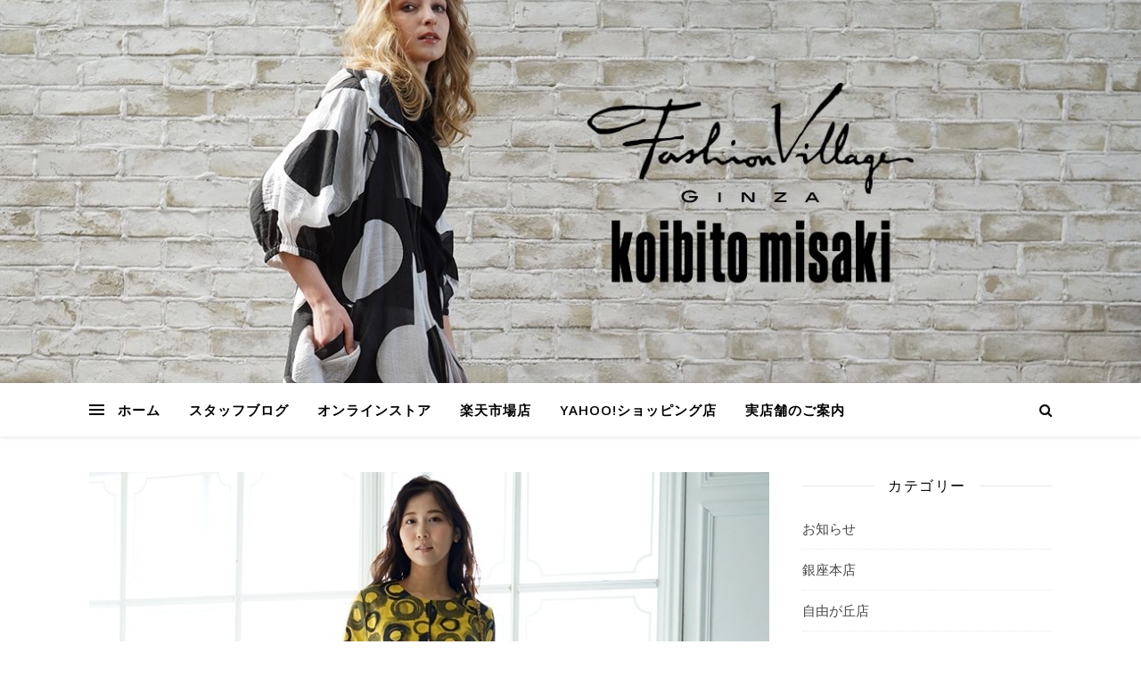

--- FILE ---
content_type: text/html; charset=UTF-8
request_url: https://fashion-village.jp/archives/8701
body_size: 13242
content:
<!DOCTYPE html><html lang="ja"
 prefix="og: https://ogp.me/ns#" ><head><meta charset="UTF-8"><meta name="viewport" content="width=device-width, initial-scale=1.0" /><link rel="profile" href="https://gmpg.org/xfn/11"><link media="all" href="https://fashion-village.jp/blog/wp-content/cache/autoptimize/css/autoptimize_002ebfca4e54895b7ea556d54f9f1c1f.css" rel="stylesheet" /><title>サークルドットプリント　Aラインワンピース | | FASHION VILLAGE STAFF BLOG</title> <!-- All In One SEO Pack 3.6.2ob_start_detected [-1,-1] --><meta name="description"  content="こんにちは　自由が丘店です！ 本日ご紹介するのはハンドペイント風のドットプリントが和モダンなざっくりとしたリネンワンピースです。 ややハリ感のある素材で広がりすぎないAラインシルエットはセンターの切り替えで細見え効果がありスッキリとしたシルエット♪" /> <script type="application/ld+json" class="aioseop-schema">{"@context":"https://schema.org","@graph":[{"@type":"Organization","@id":"https://fashion-village.jp/#organization","url":"https://fashion-village.jp/","name":"FASHION VILLAGE STAFF BLOG","sameAs":[]},{"@type":"WebSite","@id":"https://fashion-village.jp/#website","url":"https://fashion-village.jp/","name":"FASHION VILLAGE STAFF BLOG","publisher":{"@id":"https://fashion-village.jp/#organization"},"potentialAction":{"@type":"SearchAction","target":"https://fashion-village.jp/?s={search_term_string}","query-input":"required name=search_term_string"}},{"@type":"WebPage","@id":"https://fashion-village.jp/archives/8701#webpage","url":"https://fashion-village.jp/archives/8701","inLanguage":"ja","name":"サークルドットプリント　Aラインワンピース","isPartOf":{"@id":"https://fashion-village.jp/#website"},"breadcrumb":{"@id":"https://fashion-village.jp/archives/8701#breadcrumblist"},"image":{"@type":"ImageObject","@id":"https://fashion-village.jp/archives/8701#primaryimage","url":"https://fashion-village.jp/blog/wp-content/uploads/2020/07/EE3549BD-8451-45A3-B2DE-C111BCBA3E9E.jpeg","width":800,"height":800},"primaryImageOfPage":{"@id":"https://fashion-village.jp/archives/8701#primaryimage"},"datePublished":"2020-07-18T00:58:05+09:00","dateModified":"2020-07-18T00:58:10+09:00"},{"@type":"Article","@id":"https://fashion-village.jp/archives/8701#article","isPartOf":{"@id":"https://fashion-village.jp/archives/8701#webpage"},"author":{"@id":"https://fashion-village.jp/archives/author/jiyugaoka#author"},"headline":"サークルドットプリント　Aラインワンピース","datePublished":"2020-07-18T00:58:05+09:00","dateModified":"2020-07-18T00:58:10+09:00","commentCount":0,"mainEntityOfPage":{"@id":"https://fashion-village.jp/archives/8701#webpage"},"publisher":{"@id":"https://fashion-village.jp/#organization"},"articleSection":"自由が丘店","image":{"@type":"ImageObject","@id":"https://fashion-village.jp/archives/8701#primaryimage","url":"https://fashion-village.jp/blog/wp-content/uploads/2020/07/EE3549BD-8451-45A3-B2DE-C111BCBA3E9E.jpeg","width":800,"height":800}},{"@type":"Person","@id":"https://fashion-village.jp/archives/author/jiyugaoka#author","name":"自由が丘店","sameAs":[]},{"@type":"BreadcrumbList","@id":"https://fashion-village.jp/archives/8701#breadcrumblist","itemListElement":[{"@type":"ListItem","position":1,"item":{"@type":"WebPage","@id":"https://fashion-village.jp/","url":"https://fashion-village.jp/","name":"ファッションヴィレッヂ　スタッフブログ|FASHION VILLAGE STAFF BLOG"}},{"@type":"ListItem","position":2,"item":{"@type":"WebPage","@id":"https://fashion-village.jp/archives/8701","url":"https://fashion-village.jp/archives/8701","name":"サークルドットプリント　Aラインワンピース"}}]}]}</script> <link rel="canonical" href="https://fashion-village.jp/archives/8701" /><meta property="og:type" content="activity" /><meta property="og:title" content="サークルドットプリント　Aラインワンピース | | FASHION VILLAGE STAFF BLOG" /><meta property="og:description" content="こんにちは　自由が丘店です！ 本日ご紹介するのはハンドペイント風のドットプリントが和モダンなざっくりとしたリネンワンピースです。 ややハリ感のある素材で広がりすぎないAラインシルエットはセンターの切り替えで細見え効果がありスッキリとしたシルエット♪ 程よい厚みで透け感がないのでストンと一枚で着たりワイドパンツやレギンスとのコーディネイトもおすすめです。 インナーにロングTシャツを合わせれば秋口まで" /><meta property="og:url" content="https://fashion-village.jp/archives/8701" /><meta property="og:site_name" content="FASHION VILLAGE STAFF BLOG" /><meta property="og:image" content="https://fashion-village.jp/blog/wp-content/plugins/all-in-one-seo-pack/images/default-user-image.png" /><meta property="og:image:secure_url" content="https://fashion-village.jp/blog/wp-content/plugins/all-in-one-seo-pack/images/default-user-image.png" /><meta name="twitter:card" content="summary" /><meta name="twitter:title" content="サークルドットプリント　Aラインワンピース | | FASHION VILLAGE STAFF BLOG" /><meta name="twitter:description" content="こんにちは　自由が丘店です！ 本日ご紹介するのはハンドペイント風のドットプリントが和モダンなざっくりとしたリネンワンピースです。 ややハリ感のある素材で広がりすぎないAラインシルエットはセンターの切り替えで細見え効果がありスッキリとしたシルエット♪ 程よい厚みで透け感がないのでストンと一枚で着たりワイドパンツやレギンスとのコーディネイトもおすすめです。 インナーにロングTシャツを合わせれば秋口まで" /><meta name="twitter:image" content="https://fashion-village.jp/blog/wp-content/plugins/all-in-one-seo-pack/images/default-user-image.png" /> <script async src="https://www.google-analytics.com/analytics.js"></script> <!-- All In One SEO Pack --><link rel='dns-prefetch' href='//fonts.googleapis.com' /><link rel='dns-prefetch' href='//s.w.org' /><link rel="alternate" type="application/rss+xml" title="FASHION VILLAGE STAFF BLOG &raquo; フィード" href="https://fashion-village.jp/feed" /><link rel="alternate" type="application/rss+xml" title="FASHION VILLAGE STAFF BLOG &raquo; コメントフィード" href="https://fashion-village.jp/comments/feed" /> <!-- This site uses the Google Analytics by ExactMetrics plugin v6.0.2 - Using Analytics tracking - https://www.exactmetrics.com/ --> <script type="text/javascript" data-cfasync="false">var em_version         = '6.0.2';
	var em_track_user      = true;
	var em_no_track_reason = '';
	
	var disableStr = 'ga-disable-UA-152520603-3';

	/* Function to detect opted out users */
	function __gaTrackerIsOptedOut() {
		return document.cookie.indexOf(disableStr + '=true') > -1;
	}

	/* Disable tracking if the opt-out cookie exists. */
	if ( __gaTrackerIsOptedOut() ) {
		window[disableStr] = true;
	}

	/* Opt-out function */
	function __gaTrackerOptout() {
	  document.cookie = disableStr + '=true; expires=Thu, 31 Dec 2099 23:59:59 UTC; path=/';
	  window[disableStr] = true;
	}

	if ( 'undefined' === typeof gaOptout ) {
		function gaOptout() {
			__gaTrackerOptout();
		}
	}
	
	if ( em_track_user ) {
		(function(i,s,o,g,r,a,m){i['GoogleAnalyticsObject']=r;i[r]=i[r]||function(){
			(i[r].q=i[r].q||[]).push(arguments)},i[r].l=1*new Date();a=s.createElement(o),
			m=s.getElementsByTagName(o)[0];a.async=1;a.src=g;m.parentNode.insertBefore(a,m)
		})(window,document,'script','//www.google-analytics.com/analytics.js','__gaTracker');

		__gaTracker('create', 'UA-152520603-3', 'auto');
		__gaTracker('set', 'forceSSL', true);
		__gaTracker('require', 'displayfeatures');
		__gaTracker('send','pageview');
	} else {
		console.log( "" );
		(function() {
			/* https://developers.google.com/analytics/devguides/collection/analyticsjs/ */
			var noopfn = function() {
				return null;
			};
			var noopnullfn = function() {
				return null;
			};
			var Tracker = function() {
				return null;
			};
			var p = Tracker.prototype;
			p.get = noopfn;
			p.set = noopfn;
			p.send = noopfn;
			var __gaTracker = function() {
				var len = arguments.length;
				if ( len === 0 ) {
					return;
				}
				var f = arguments[len-1];
				if ( typeof f !== 'object' || f === null || typeof f.hitCallback !== 'function' ) {
					console.log( 'Not running function __gaTracker(' + arguments[0] + " ....) because you are not being tracked. " + em_no_track_reason );
					return;
				}
				try {
					f.hitCallback();
				} catch (ex) {

				}
			};
			__gaTracker.create = function() {
				return new Tracker();
			};
			__gaTracker.getByName = noopnullfn;
			__gaTracker.getAll = function() {
				return [];
			};
			__gaTracker.remove = noopfn;
			window['__gaTracker'] = __gaTracker;
					})();
		}</script> <!-- / Google Analytics by ExactMetrics --><link rel='stylesheet' id='ashe-playfair-font-css'  href='//fonts.googleapis.com/css?family=Playfair+Display%3A400%2C700&#038;ver=1.0.0' type='text/css' media='all' /><link rel='stylesheet' id='ashe-opensans-font-css'  href='//fonts.googleapis.com/css?family=Open+Sans%3A400italic%2C400%2C600italic%2C600%2C700italic%2C700&#038;ver=1.0.0' type='text/css' media='all' /> <script type='text/javascript' src='https://fashion-village.jp/blog/wp-includes/js/jquery/jquery.js?ver=1.12.4-wp'></script> <link rel='https://api.w.org/' href='https://fashion-village.jp/wp-json/' /><link rel="EditURI" type="application/rsd+xml" title="RSD" href="https://fashion-village.jp/blog/xmlrpc.php?rsd" /><link rel="wlwmanifest" type="application/wlwmanifest+xml" href="https://fashion-village.jp/blog/wp-includes/wlwmanifest.xml" /><link rel='prev' title='サラサラの肌触り☆デニムモチーフのプリントカットソー' href='https://fashion-village.jp/archives/8264' /><link rel='next' title='モードなバルーンスカート' href='https://fashion-village.jp/archives/8658' /><meta name="generator" content="WordPress 5.3.20" /><link rel='shortlink' href='https://fashion-village.jp/?p=8701' /><link rel="alternate" type="application/json+oembed" href="https://fashion-village.jp/wp-json/oembed/1.0/embed?url=https%3A%2F%2Ffashion-village.jp%2Farchives%2F8701" /><link rel="alternate" type="text/xml+oembed" href="https://fashion-village.jp/wp-json/oembed/1.0/embed?url=https%3A%2F%2Ffashion-village.jp%2Farchives%2F8701&#038;format=xml" /> <!-- Analytics by WP-Statistics v12.6.13 - https://wp-statistics.com/ --><link rel='dns-prefetch' href='//c0.wp.com'/><style id="ashe_dynamic_css">body {background-color: #ffffff;}#top-bar {background-color: #ffffff;}#top-bar a {color: #000000;}#top-bar a:hover,#top-bar li.current-menu-item > a,#top-bar li.current-menu-ancestor > a,#top-bar .sub-menu li.current-menu-item > a,#top-bar .sub-menu li.current-menu-ancestor> a {color: #990000;}#top-menu .sub-menu,#top-menu .sub-menu a {background-color: #ffffff;border-color: rgba(0,0,0, 0.05);}@media screen and ( max-width: 979px ) {.top-bar-socials {float: none !important;}.top-bar-socials a {line-height: 40px !important;}}.header-logo a,.site-description {color: #111111;}.entry-header {background-color: #ffffff;}#main-nav {background-color: #ffffff;box-shadow: 0px 1px 5px rgba(0,0,0, 0.1);}#featured-links h6 {background-color: rgba(255,255,255, 0.85);color: #000000;}#main-nav a,#main-nav i,#main-nav #s {color: #000000;}.main-nav-sidebar span,.sidebar-alt-close-btn span {background-color: #000000;}#main-nav a:hover,#main-nav i:hover,#main-nav li.current-menu-item > a,#main-nav li.current-menu-ancestor > a,#main-nav .sub-menu li.current-menu-item > a,#main-nav .sub-menu li.current-menu-ancestor> a {color: #990000;}.main-nav-sidebar:hover span {background-color: #990000;}#main-menu .sub-menu,#main-menu .sub-menu a {background-color: #ffffff;border-color: rgba(0,0,0, 0.05);}#main-nav #s {background-color: #ffffff;}#main-nav #s::-webkit-input-placeholder { /* Chrome/Opera/Safari */color: rgba(0,0,0, 0.7);}#main-nav #s::-moz-placeholder { /* Firefox 19+ */color: rgba(0,0,0, 0.7);}#main-nav #s:-ms-input-placeholder { /* IE 10+ */color: rgba(0,0,0, 0.7);}#main-nav #s:-moz-placeholder { /* Firefox 18- */color: rgba(0,0,0, 0.7);}/* Background */.sidebar-alt,#featured-links,.main-content,.featured-slider-area,.page-content select,.page-content input,.page-content textarea {background-color: #ffffff;}/* Text */.page-content,.page-content select,.page-content input,.page-content textarea,.page-content .post-author a,.page-content .ashe-widget a,.page-content .comment-author {color: #464646;}/* Title */.page-content h1,.page-content h2,.page-content h3,.page-content h4,.page-content h5,.page-content h6,.page-content .post-title a,.page-content .author-description h4 a,.page-content .related-posts h4 a,.page-content .blog-pagination .previous-page a,.page-content .blog-pagination .next-page a,blockquote,.page-content .post-share a {color: #030303;}.page-content .post-title a:hover {color: rgba(3,3,3, 0.75);}/* Meta */.page-content .post-date,.page-content .post-comments,.page-content .post-author,.page-content [data-layout*="list"] .post-author a,.page-content .related-post-date,.page-content .comment-meta a,.page-content .author-share a,.page-content .post-tags a,.page-content .tagcloud a,.widget_categories li,.widget_archive li,.ahse-subscribe-box p,.rpwwt-post-author,.rpwwt-post-categories,.rpwwt-post-date,.rpwwt-post-comments-number {color: #a1a1a1;}.page-content input::-webkit-input-placeholder { /* Chrome/Opera/Safari */color: #a1a1a1;}.page-content input::-moz-placeholder { /* Firefox 19+ */color: #a1a1a1;}.page-content input:-ms-input-placeholder { /* IE 10+ */color: #a1a1a1;}.page-content input:-moz-placeholder { /* Firefox 18- */color: #a1a1a1;}/* Accent */.page-content a,.post-categories,.page-content .ashe-widget.widget_text a {color: #990000;}/* Disable TMP.page-content .elementor a,.page-content .elementor a:hover {color: inherit;}*/.ps-container > .ps-scrollbar-y-rail > .ps-scrollbar-y {background: #990000;}.page-content a:hover {color: rgba(153,0,0, 0.8);}blockquote {border-color: #990000;}/* Selection */::-moz-selection {color: #ffffff;background: #990000;}::selection {color: #ffffff;background: #990000;}/* Border */.page-content .post-footer,[data-layout*="list"] .blog-grid > li,.page-content .author-description,.page-content .related-posts,.page-content .entry-comments,.page-content .ashe-widget li,.page-content #wp-calendar,.page-content #wp-calendar caption,.page-content #wp-calendar tbody td,.page-content .widget_nav_menu li a,.page-content .tagcloud a,.page-content select,.page-content input,.page-content textarea,.widget-title h2:before,.widget-title h2:after,.post-tags a,.gallery-caption,.wp-caption-text,table tr,table th,table td,pre,.category-description {border-color: #e8e8e8;}hr {background-color: #e8e8e8;}/* Buttons */.widget_search i,.widget_search #searchsubmit,.wp-block-search button,.single-navigation i,.page-content .submit,.page-content .blog-pagination.numeric a,.page-content .blog-pagination.load-more a,.page-content .ashe-subscribe-box input[type="submit"],.page-content .widget_wysija input[type="submit"],.page-content .post-password-form input[type="submit"],.page-content .wpcf7 [type="submit"] {color: #ffffff;background-color: #333333;}.single-navigation i:hover,.page-content .submit:hover,.page-content .blog-pagination.numeric a:hover,.page-content .blog-pagination.numeric span,.page-content .blog-pagination.load-more a:hover,.page-content .ashe-subscribe-box input[type="submit"]:hover,.page-content .widget_wysija input[type="submit"]:hover,.page-content .post-password-form input[type="submit"]:hover,.page-content .wpcf7 [type="submit"]:hover {color: #ffffff;background-color: #990000;}/* Image Overlay */.image-overlay,#infscr-loading,.page-content h4.image-overlay {color: #ffffff;background-color: rgba(73,73,73, 0.3);}.image-overlay a,.post-slider .prev-arrow,.post-slider .next-arrow,.page-content .image-overlay a,#featured-slider .slick-arrow,#featured-slider .slider-dots {color: #ffffff;}.slide-caption {background: rgba(255,255,255, 0.95);}#featured-slider .slick-active {background: #ffffff;}#page-footer,#page-footer select,#page-footer input,#page-footer textarea {background-color: #f6f6f6;color: #333333;}#page-footer,#page-footer a,#page-footer select,#page-footer input,#page-footer textarea {color: #333333;}#page-footer #s::-webkit-input-placeholder { /* Chrome/Opera/Safari */color: #333333;}#page-footer #s::-moz-placeholder { /* Firefox 19+ */color: #333333;}#page-footer #s:-ms-input-placeholder { /* IE 10+ */color: #333333;}#page-footer #s:-moz-placeholder { /* Firefox 18- */color: #333333;}/* Title */#page-footer h1,#page-footer h2,#page-footer h3,#page-footer h4,#page-footer h5,#page-footer h6 {color: #111111;}#page-footer a:hover {color: #990000;}/* Border */#page-footer a,#page-footer .ashe-widget li,#page-footer #wp-calendar,#page-footer #wp-calendar caption,#page-footer #wp-calendar tbody td,#page-footer .widget_nav_menu li a,#page-footer select,#page-footer input,#page-footer textarea,#page-footer .widget-title h2:before,#page-footer .widget-title h2:after,.footer-widgets {border-color: #e0dbdb;}#page-footer hr {background-color: #e0dbdb;}.ashe-preloader-wrap {background-color: #ffffff;}@media screen and ( max-width: 768px ) {#featured-links {display: none;}}.header-logo a {font-family: 'Open Sans';}#top-menu li a {font-family: 'Open Sans';}#main-menu li a {font-family: 'Open Sans';}#mobile-menu li {font-family: 'Open Sans';}#top-menu li a,#main-menu li a,#mobile-menu li {text-transform: uppercase;}.boxed-wrapper {max-width: 1160px;}.sidebar-alt {max-width: 350px;left: -350px; padding: 85px 35px 0px;}.sidebar-left,.sidebar-right {width: 317px;}.main-container {width: calc(100% - 317px);width: -webkit-calc(100% - 317px);}#top-bar > div,#main-nav > div,#featured-links,.main-content,.page-footer-inner,.featured-slider-area.boxed-wrapper {padding-left: 40px;padding-right: 40px;}[data-layout*="list"] .blog-grid .has-post-thumbnail .post-media {float: left;max-width: 300px;width: 100%;}[data-layout*="list"] .blog-grid .has-post-thumbnail .post-content-wrap {width: calc(100% - 300px);width: -webkit-calc(100% - 300px);float: left;padding-left: 37px;}[data-layout*="list"] .blog-grid > li {padding-bottom: 39px;}[data-layout*="list"] .blog-grid > li {margin-bottom: 39px;}[data-layout*="list"] .blog-grid .post-header, [data-layout*="list"] .blog-grid .read-more {text-align: left;}#top-menu {float: left;}.top-bar-socials {float: right;}.entry-header {height: 500px;background-image:url(https://fashion-village.jp/blog/wp-content/uploads/2020/04/cropped-fashionvillage.jpg);background-size: cover;}.entry-header {background-position: center center;}.logo-img {max-width: 500px;}.mini-logo a {max-width: 70px;}.header-logo a:not(.logo-img),.site-description {display: none;}#main-nav {text-align: left;}.main-nav-sidebar,.mini-logo {float: left;margin-right: 15px;}.main-nav-icons { float: right; margin-left: 15px;}#featured-links .featured-link {margin-right: 20px;}#featured-links .featured-link:last-of-type {margin-right: 0;}#featured-links .featured-link {width: calc( (100% - -20px) / 0 - 1px);width: -webkit-calc( (100% - -20px) / 0- 1px);}.featured-link:nth-child(1) .cv-inner {display: none;}.featured-link:nth-child(2) .cv-inner {display: none;}.featured-link:nth-child(3) .cv-inner {display: none;}.blog-grid > li {width: 100%;margin-bottom: 30px;}.sidebar-right {padding-left: 37px;}.footer-widgets > .ashe-widget {width: 30%;margin-right: 5%;}.footer-widgets > .ashe-widget:nth-child(3n+3) {margin-right: 0;}.footer-widgets > .ashe-widget:nth-child(3n+4) {clear: both;}.copyright-info {float: right;}.footer-socials {float: left;}.woocommerce div.product .stock,.woocommerce div.product p.price,.woocommerce div.product span.price,.woocommerce ul.products li.product .price,.woocommerce-Reviews .woocommerce-review__author,.woocommerce form .form-row .required,.woocommerce form .form-row.woocommerce-invalid label,.woocommerce .page-content div.product .woocommerce-tabs ul.tabs li a {color: #464646;}.woocommerce a.remove:hover {color: #464646 !important;}.woocommerce a.remove,.woocommerce .product_meta,.page-content .woocommerce-breadcrumb,.page-content .woocommerce-review-link,.page-content .woocommerce-breadcrumb a,.page-content .woocommerce-MyAccount-navigation-link a,.woocommerce .woocommerce-info:before,.woocommerce .page-content .woocommerce-result-count,.woocommerce-page .page-content .woocommerce-result-count,.woocommerce-Reviews .woocommerce-review__published-date,.woocommerce .product_list_widget .quantity,.woocommerce .widget_products .amount,.woocommerce .widget_price_filter .price_slider_amount,.woocommerce .widget_recently_viewed_products .amount,.woocommerce .widget_top_rated_products .amount,.woocommerce .widget_recent_reviews .reviewer {color: #a1a1a1;}.woocommerce a.remove {color: #a1a1a1 !important;}p.demo_store,.woocommerce-store-notice,.woocommerce span.onsale { background-color: #990000;}.woocommerce .star-rating::before,.woocommerce .star-rating span::before,.woocommerce .page-content ul.products li.product .button,.page-content .woocommerce ul.products li.product .button,.page-content .woocommerce-MyAccount-navigation-link.is-active a,.page-content .woocommerce-MyAccount-navigation-link a:hover { color: #990000;}.woocommerce form.login,.woocommerce form.register,.woocommerce-account fieldset,.woocommerce form.checkout_coupon,.woocommerce .woocommerce-info,.woocommerce .woocommerce-error,.woocommerce .woocommerce-message,.woocommerce .widget_shopping_cart .total,.woocommerce.widget_shopping_cart .total,.woocommerce-Reviews .comment_container,.woocommerce-cart #payment ul.payment_methods,#add_payment_method #payment ul.payment_methods,.woocommerce-checkout #payment ul.payment_methods,.woocommerce div.product .woocommerce-tabs ul.tabs::before,.woocommerce div.product .woocommerce-tabs ul.tabs::after,.woocommerce div.product .woocommerce-tabs ul.tabs li,.woocommerce .woocommerce-MyAccount-navigation-link,.select2-container--default .select2-selection--single {border-color: #e8e8e8;}.woocommerce-cart #payment,#add_payment_method #payment,.woocommerce-checkout #payment,.woocommerce .woocommerce-info,.woocommerce .woocommerce-error,.woocommerce .woocommerce-message,.woocommerce div.product .woocommerce-tabs ul.tabs li {background-color: rgba(232,232,232, 0.3);}.woocommerce-cart #payment div.payment_box::before,#add_payment_method #payment div.payment_box::before,.woocommerce-checkout #payment div.payment_box::before {border-color: rgba(232,232,232, 0.5);}.woocommerce-cart #payment div.payment_box,#add_payment_method #payment div.payment_box,.woocommerce-checkout #payment div.payment_box {background-color: rgba(232,232,232, 0.5);}.page-content .woocommerce input.button,.page-content .woocommerce a.button,.page-content .woocommerce a.button.alt,.page-content .woocommerce button.button.alt,.page-content .woocommerce input.button.alt,.page-content .woocommerce #respond input#submit.alt,.woocommerce .page-content .widget_product_search input[type="submit"],.woocommerce .page-content .woocommerce-message .button,.woocommerce .page-content a.button.alt,.woocommerce .page-content button.button.alt,.woocommerce .page-content #respond input#submit,.woocommerce .page-content .widget_price_filter .button,.woocommerce .page-content .woocommerce-message .button,.woocommerce-page .page-content .woocommerce-message .button,.woocommerce .page-content nav.woocommerce-pagination ul li a,.woocommerce .page-content nav.woocommerce-pagination ul li span {color: #ffffff;background-color: #333333;}.page-content .woocommerce input.button:hover,.page-content .woocommerce a.button:hover,.page-content .woocommerce a.button.alt:hover,.page-content .woocommerce button.button.alt:hover,.page-content .woocommerce input.button.alt:hover,.page-content .woocommerce #respond input#submit.alt:hover,.woocommerce .page-content .woocommerce-message .button:hover,.woocommerce .page-content a.button.alt:hover,.woocommerce .page-content button.button.alt:hover,.woocommerce .page-content #respond input#submit:hover,.woocommerce .page-content .widget_price_filter .button:hover,.woocommerce .page-content .woocommerce-message .button:hover,.woocommerce-page .page-content .woocommerce-message .button:hover,.woocommerce .page-content nav.woocommerce-pagination ul li a:hover,.woocommerce .page-content nav.woocommerce-pagination ul li span.current {color: #ffffff;background-color: #990000;}.woocommerce .page-content nav.woocommerce-pagination ul li a.prev,.woocommerce .page-content nav.woocommerce-pagination ul li a.next {color: #333333;}.woocommerce .page-content nav.woocommerce-pagination ul li a.prev:hover,.woocommerce .page-content nav.woocommerce-pagination ul li a.next:hover {color: #990000;}.woocommerce .page-content nav.woocommerce-pagination ul li a.prev:after,.woocommerce .page-content nav.woocommerce-pagination ul li a.next:after {color: #ffffff;}.woocommerce .page-content nav.woocommerce-pagination ul li a.prev:hover:after,.woocommerce .page-content nav.woocommerce-pagination ul li a.next:hover:after {color: #ffffff;}.cssload-cube{background-color:#333333;width:9px;height:9px;position:absolute;margin:auto;animation:cssload-cubemove 2s infinite ease-in-out;-o-animation:cssload-cubemove 2s infinite ease-in-out;-ms-animation:cssload-cubemove 2s infinite ease-in-out;-webkit-animation:cssload-cubemove 2s infinite ease-in-out;-moz-animation:cssload-cubemove 2s infinite ease-in-out}.cssload-cube1{left:13px;top:0;animation-delay:.1s;-o-animation-delay:.1s;-ms-animation-delay:.1s;-webkit-animation-delay:.1s;-moz-animation-delay:.1s}.cssload-cube2{left:25px;top:0;animation-delay:.2s;-o-animation-delay:.2s;-ms-animation-delay:.2s;-webkit-animation-delay:.2s;-moz-animation-delay:.2s}.cssload-cube3{left:38px;top:0;animation-delay:.3s;-o-animation-delay:.3s;-ms-animation-delay:.3s;-webkit-animation-delay:.3s;-moz-animation-delay:.3s}.cssload-cube4{left:0;top:13px;animation-delay:.1s;-o-animation-delay:.1s;-ms-animation-delay:.1s;-webkit-animation-delay:.1s;-moz-animation-delay:.1s}.cssload-cube5{left:13px;top:13px;animation-delay:.2s;-o-animation-delay:.2s;-ms-animation-delay:.2s;-webkit-animation-delay:.2s;-moz-animation-delay:.2s}.cssload-cube6{left:25px;top:13px;animation-delay:.3s;-o-animation-delay:.3s;-ms-animation-delay:.3s;-webkit-animation-delay:.3s;-moz-animation-delay:.3s}.cssload-cube7{left:38px;top:13px;animation-delay:.4s;-o-animation-delay:.4s;-ms-animation-delay:.4s;-webkit-animation-delay:.4s;-moz-animation-delay:.4s}.cssload-cube8{left:0;top:25px;animation-delay:.2s;-o-animation-delay:.2s;-ms-animation-delay:.2s;-webkit-animation-delay:.2s;-moz-animation-delay:.2s}.cssload-cube9{left:13px;top:25px;animation-delay:.3s;-o-animation-delay:.3s;-ms-animation-delay:.3s;-webkit-animation-delay:.3s;-moz-animation-delay:.3s}.cssload-cube10{left:25px;top:25px;animation-delay:.4s;-o-animation-delay:.4s;-ms-animation-delay:.4s;-webkit-animation-delay:.4s;-moz-animation-delay:.4s}.cssload-cube11{left:38px;top:25px;animation-delay:.5s;-o-animation-delay:.5s;-ms-animation-delay:.5s;-webkit-animation-delay:.5s;-moz-animation-delay:.5s}.cssload-cube12{left:0;top:38px;animation-delay:.3s;-o-animation-delay:.3s;-ms-animation-delay:.3s;-webkit-animation-delay:.3s;-moz-animation-delay:.3s}.cssload-cube13{left:13px;top:38px;animation-delay:.4s;-o-animation-delay:.4s;-ms-animation-delay:.4s;-webkit-animation-delay:.4s;-moz-animation-delay:.4s}.cssload-cube14{left:25px;top:38px;animation-delay:.5s;-o-animation-delay:.5s;-ms-animation-delay:.5s;-webkit-animation-delay:.5s;-moz-animation-delay:.5s}.cssload-cube15{left:38px;top:38px;animation-delay:.6s;-o-animation-delay:.6s;-ms-animation-delay:.6s;-webkit-animation-delay:.6s;-moz-animation-delay:.6s}.cssload-spinner{margin:auto;width:49px;height:49px;position:relative}@keyframes cssload-cubemove{35%{transform:scale(0.005)}50%{transform:scale(1.7)}65%{transform:scale(0.005)}}@-o-keyframes cssload-cubemove{35%{-o-transform:scale(0.005)}50%{-o-transform:scale(1.7)}65%{-o-transform:scale(0.005)}}@-ms-keyframes cssload-cubemove{35%{-ms-transform:scale(0.005)}50%{-ms-transform:scale(1.7)}65%{-ms-transform:scale(0.005)}}@-webkit-keyframes cssload-cubemove{35%{-webkit-transform:scale(0.005)}50%{-webkit-transform:scale(1.7)}65%{-webkit-transform:scale(0.005)}}@-moz-keyframes cssload-cubemove{35%{-moz-transform:scale(0.005)}50%{-moz-transform:scale(1.7)}65%{-moz-transform:scale(0.005)}}</style> <script src="https://fashion-village.sakura.ne.jp/jquery-3.4.1.js"></script> </head><body class="post-template-default single single-post postid-8701 single-format-standard wp-embed-responsive"> <!-- Preloader --><div class="ashe-preloader-wrap"><div class="cssload-spinner"><div class="cssload-cube cssload-cube0"></div><div class="cssload-cube cssload-cube1"></div><div class="cssload-cube cssload-cube2"></div><div class="cssload-cube cssload-cube3"></div><div class="cssload-cube cssload-cube4"></div><div class="cssload-cube cssload-cube5"></div><div class="cssload-cube cssload-cube6"></div><div class="cssload-cube cssload-cube7"></div><div class="cssload-cube cssload-cube8"></div><div class="cssload-cube cssload-cube9"></div><div class="cssload-cube cssload-cube10"></div><div class="cssload-cube cssload-cube11"></div><div class="cssload-cube cssload-cube12"></div><div class="cssload-cube cssload-cube13"></div><div class="cssload-cube cssload-cube14"></div><div class="cssload-cube cssload-cube15"></div></div></div><!-- .ashe-preloader-wrap --> <!-- Page Wrapper --><div id="page-wrap"> <!-- Boxed Wrapper --><div id="page-header" ><div class="entry-header"><div class="cv-outer"><div class="cv-inner"><div class="header-logo"> <a href="https://fashion-village.jp/">FASHION VILLAGE STAFF BLOG</a><p class="site-description">ファッションヴィレッヂのスタッフブログです。</p></div></div></div></div><div id="main-nav" class="clear-fix"><div class="boxed-wrapper"> <!-- Alt Sidebar Icon --><div class="main-nav-sidebar"><div> <span></span> <span></span> <span></span></div></div> <!-- Mini Logo --> <!-- Icons --><div class="main-nav-icons"><div class="main-nav-search"> <i class="fa fa-search"></i> <i class="fa fa-times"></i><form role="search" method="get" id="searchform" class="clear-fix" action="https://fashion-village.jp/"><input type="search" name="s" id="s" placeholder="検索…" data-placeholder="入力して Enter キーを押す" value="" /><i class="fa fa-search"></i><input type="submit" id="searchsubmit" value="st" /></form></div></div><nav class="main-menu-container"><ul id="main-menu" class=""><li id="menu-item-155" class="menu-item menu-item-type-custom menu-item-object-custom menu-item-home menu-item-155"><a href="https://fashion-village.jp">ホーム</a></li><li id="menu-item-58" class="menu-item menu-item-type-custom menu-item-object-custom menu-item-home menu-item-58"><a href="https://fashion-village.jp/">スタッフブログ</a></li><li id="menu-item-55" class="menu-item menu-item-type-custom menu-item-object-custom menu-item-55"><a target="_blank" rel="noopener noreferrer" href="https://shop.fashion-village.co.jp/">オンラインストア</a></li><li id="menu-item-56" class="menu-item menu-item-type-custom menu-item-object-custom menu-item-56"><a target="_blank" rel="noopener noreferrer" href="https://www.rakuten.ne.jp/gold/fashion-village/">楽天市場店</a></li><li id="menu-item-57" class="menu-item menu-item-type-custom menu-item-object-custom menu-item-57"><a target="_blank" rel="noopener noreferrer" href="https://shopping.geocities.jp/les-halles-village/">Yahoo!ショッピング店</a></li><li id="menu-item-165" class="menu-item menu-item-type-custom menu-item-object-custom menu-item-165"><a href="https://fashion-village.jp/?page_id=139">実店舗のご案内</a></li></ul></nav> <!-- Mobile Menu Button --> <span class="mobile-menu-btn"> <i class="fa fa-chevron-down"></i> </span><nav class="mobile-menu-container"><ul id="mobile-menu" class=""><li class="menu-item menu-item-type-custom menu-item-object-custom menu-item-home menu-item-155"><a href="https://fashion-village.jp">ホーム</a></li><li class="menu-item menu-item-type-custom menu-item-object-custom menu-item-home menu-item-58"><a href="https://fashion-village.jp/">スタッフブログ</a></li><li class="menu-item menu-item-type-custom menu-item-object-custom menu-item-55"><a target="_blank" rel="noopener noreferrer" href="https://shop.fashion-village.co.jp/">オンラインストア</a></li><li class="menu-item menu-item-type-custom menu-item-object-custom menu-item-56"><a target="_blank" rel="noopener noreferrer" href="https://www.rakuten.ne.jp/gold/fashion-village/">楽天市場店</a></li><li class="menu-item menu-item-type-custom menu-item-object-custom menu-item-57"><a target="_blank" rel="noopener noreferrer" href="https://shopping.geocities.jp/les-halles-village/">Yahoo!ショッピング店</a></li><li class="menu-item menu-item-type-custom menu-item-object-custom menu-item-165"><a href="https://fashion-village.jp/?page_id=139">実店舗のご案内</a></li></ul></nav></div></div><!-- #main-nav --></div><!-- .boxed-wrapper --> <!-- Page Content --><div class="page-content"><div class="sidebar-alt-wrap"><div class="sidebar-alt-close image-overlay"></div><aside class="sidebar-alt"><div class="sidebar-alt-close-btn"> <span></span> <span></span></div><div id="search-4" class="ashe-widget widget_search"><form role="search" method="get" id="searchform" class="clear-fix" action="https://fashion-village.jp/"><input type="search" name="s" id="s" placeholder="検索…" data-placeholder="入力して Enter キーを押す" value="" /><i class="fa fa-search"></i><input type="submit" id="searchsubmit" value="st" /></form></div><div id="categories-5" class="ashe-widget widget_categories"><div class="widget-title"><h2>カテゴリー</h2></div><ul><li class="cat-item cat-item-18"><a href="https://fashion-village.jp/archives/category/%e3%81%8a%e7%9f%a5%e3%82%89%e3%81%9b">お知らせ</a></li><li class="cat-item cat-item-3"><a href="https://fashion-village.jp/archives/category/ginza">銀座本店</a></li><li class="cat-item cat-item-5"><a href="https://fashion-village.jp/archives/category/jiyugaoka">自由が丘店</a></li><li class="cat-item cat-item-6"><a href="https://fashion-village.jp/archives/category/kichijoji">吉祥寺店</a></li><li class="cat-item cat-item-7"><a href="https://fashion-village.jp/archives/category/iias">イーアスつくば店</a></li><li class="cat-item cat-item-8"><a href="https://fashion-village.jp/archives/category/urawamisono">イオンモール浦和美園店</a></li><li class="cat-item cat-item-9"><a href="https://fashion-village.jp/archives/category/shinmisato">ららぽーと新三郷店</a></li><li class="cat-item cat-item-10"><a href="https://fashion-village.jp/archives/category/fujimi">ららぽーと富士見店</a></li><li class="cat-item cat-item-11"><a href="https://fashion-village.jp/archives/category/ebina">ららぽーと海老名店</a></li><li class="cat-item cat-item-14"><a href="https://fashion-village.jp/archives/category/web">onlineストア</a></li><li class="cat-item cat-item-2"><a href="https://fashion-village.jp/archives/category/blog">未分類</a></li></ul></div><div id="nav_menu-5" class="ashe-widget widget_nav_menu"><div class="menu-%e5%85%b1%e9%80%9a%e3%83%a1%e3%83%8b%e3%83%a5%e3%83%bc-container"><ul id="menu-%e5%85%b1%e9%80%9a%e3%83%a1%e3%83%8b%e3%83%a5%e3%83%bc" class="menu"><li class="menu-item menu-item-type-custom menu-item-object-custom menu-item-home menu-item-155"><a href="https://fashion-village.jp">ホーム</a></li><li class="menu-item menu-item-type-custom menu-item-object-custom menu-item-home menu-item-58"><a href="https://fashion-village.jp/">スタッフブログ</a></li><li class="menu-item menu-item-type-custom menu-item-object-custom menu-item-55"><a target="_blank" rel="noopener noreferrer" href="https://shop.fashion-village.co.jp/">オンラインストア</a></li><li class="menu-item menu-item-type-custom menu-item-object-custom menu-item-56"><a target="_blank" rel="noopener noreferrer" href="https://www.rakuten.ne.jp/gold/fashion-village/">楽天市場店</a></li><li class="menu-item menu-item-type-custom menu-item-object-custom menu-item-57"><a target="_blank" rel="noopener noreferrer" href="https://shopping.geocities.jp/les-halles-village/">Yahoo!ショッピング店</a></li><li class="menu-item menu-item-type-custom menu-item-object-custom menu-item-165"><a href="https://fashion-village.jp/?page_id=139">実店舗のご案内</a></li></ul></div></div></aside></div> <!-- Page Content --><div class="main-content clear-fix boxed-wrapper" data-sidebar-sticky="1"><div class="sidebar-alt-wrap"><div class="sidebar-alt-close image-overlay"></div><aside class="sidebar-alt"><div class="sidebar-alt-close-btn"> <span></span> <span></span></div><div id="search-4" class="ashe-widget widget_search"><form role="search" method="get" id="searchform" class="clear-fix" action="https://fashion-village.jp/"><input type="search" name="s" id="s" placeholder="検索…" data-placeholder="入力して Enter キーを押す" value="" /><i class="fa fa-search"></i><input type="submit" id="searchsubmit" value="st" /></form></div><div id="categories-5" class="ashe-widget widget_categories"><div class="widget-title"><h2>カテゴリー</h2></div><ul><li class="cat-item cat-item-18"><a href="https://fashion-village.jp/archives/category/%e3%81%8a%e7%9f%a5%e3%82%89%e3%81%9b">お知らせ</a></li><li class="cat-item cat-item-3"><a href="https://fashion-village.jp/archives/category/ginza">銀座本店</a></li><li class="cat-item cat-item-5"><a href="https://fashion-village.jp/archives/category/jiyugaoka">自由が丘店</a></li><li class="cat-item cat-item-6"><a href="https://fashion-village.jp/archives/category/kichijoji">吉祥寺店</a></li><li class="cat-item cat-item-7"><a href="https://fashion-village.jp/archives/category/iias">イーアスつくば店</a></li><li class="cat-item cat-item-8"><a href="https://fashion-village.jp/archives/category/urawamisono">イオンモール浦和美園店</a></li><li class="cat-item cat-item-9"><a href="https://fashion-village.jp/archives/category/shinmisato">ららぽーと新三郷店</a></li><li class="cat-item cat-item-10"><a href="https://fashion-village.jp/archives/category/fujimi">ららぽーと富士見店</a></li><li class="cat-item cat-item-11"><a href="https://fashion-village.jp/archives/category/ebina">ららぽーと海老名店</a></li><li class="cat-item cat-item-14"><a href="https://fashion-village.jp/archives/category/web">onlineストア</a></li><li class="cat-item cat-item-2"><a href="https://fashion-village.jp/archives/category/blog">未分類</a></li></ul></div><div id="nav_menu-5" class="ashe-widget widget_nav_menu"><div class="menu-%e5%85%b1%e9%80%9a%e3%83%a1%e3%83%8b%e3%83%a5%e3%83%bc-container"><ul id="menu-%e5%85%b1%e9%80%9a%e3%83%a1%e3%83%8b%e3%83%a5%e3%83%bc-1" class="menu"><li class="menu-item menu-item-type-custom menu-item-object-custom menu-item-home menu-item-155"><a href="https://fashion-village.jp">ホーム</a></li><li class="menu-item menu-item-type-custom menu-item-object-custom menu-item-home menu-item-58"><a href="https://fashion-village.jp/">スタッフブログ</a></li><li class="menu-item menu-item-type-custom menu-item-object-custom menu-item-55"><a target="_blank" rel="noopener noreferrer" href="https://shop.fashion-village.co.jp/">オンラインストア</a></li><li class="menu-item menu-item-type-custom menu-item-object-custom menu-item-56"><a target="_blank" rel="noopener noreferrer" href="https://www.rakuten.ne.jp/gold/fashion-village/">楽天市場店</a></li><li class="menu-item menu-item-type-custom menu-item-object-custom menu-item-57"><a target="_blank" rel="noopener noreferrer" href="https://shopping.geocities.jp/les-halles-village/">Yahoo!ショッピング店</a></li><li class="menu-item menu-item-type-custom menu-item-object-custom menu-item-165"><a href="https://fashion-village.jp/?page_id=139">実店舗のご案内</a></li></ul></div></div></aside></div> <!-- Main Container --><div class="main-container"><article id="post-8701" class="post-8701 post type-post status-publish format-standard has-post-thumbnail hentry category-jiyugaoka"><div class="post-media"> <img width="800" height="800" src="https://fashion-village.jp/blog/wp-content/uploads/2020/07/EE3549BD-8451-45A3-B2DE-C111BCBA3E9E.jpeg" class="attachment-ashe-full-thumbnail size-ashe-full-thumbnail wp-post-image jetpack-lazy-image" alt="" data-lazy-srcset="https://fashion-village.jp/blog/wp-content/uploads/2020/07/EE3549BD-8451-45A3-B2DE-C111BCBA3E9E.jpeg 800w, https://fashion-village.jp/blog/wp-content/uploads/2020/07/EE3549BD-8451-45A3-B2DE-C111BCBA3E9E-300x300.jpeg 300w, https://fashion-village.jp/blog/wp-content/uploads/2020/07/EE3549BD-8451-45A3-B2DE-C111BCBA3E9E-150x150.jpeg 150w, https://fashion-village.jp/blog/wp-content/uploads/2020/07/EE3549BD-8451-45A3-B2DE-C111BCBA3E9E-768x768.jpeg 768w, https://fashion-village.jp/blog/wp-content/uploads/2020/07/EE3549BD-8451-45A3-B2DE-C111BCBA3E9E-75x75.jpeg 75w" data-lazy-sizes="(max-width: 800px) 100vw, 800px" data-lazy-src="https://fashion-village.jp/blog/wp-content/uploads/2020/07/EE3549BD-8451-45A3-B2DE-C111BCBA3E9E.jpeg?is-pending-load=1" srcset="[data-uri]" /></div><header class="post-header"><div class="post-categories"><a href="https://fashion-village.jp/archives/category/jiyugaoka" rel="category tag">自由が丘店</a></div><h1 class="post-title">サークルドットプリント　Aラインワンピース</h1><div class="post-meta clear-fix"> <span class="post-date">2020年7月18日</span> <span class="meta-sep">/</span></div></header><div class="post-content"><pre class="wp-block-preformatted"><strong>こんにちは　自由が丘店です！</strong>

<strong>本日ご紹介するのはハンドペイント風のドットプリントが和モダンなざっくりとしたリネンワンピースです。</strong></pre><figure class="wp-block-image size-large"><img src="https://fashion-village.jp/blog/wp-content/uploads/2020/07/EE3549BD-8451-45A3-B2DE-C111BCBA3E9E.jpeg" alt class="wp-image-8702 jetpack-lazy-image" data-lazy-srcset="https://fashion-village.jp/blog/wp-content/uploads/2020/07/EE3549BD-8451-45A3-B2DE-C111BCBA3E9E.jpeg 800w, https://fashion-village.jp/blog/wp-content/uploads/2020/07/EE3549BD-8451-45A3-B2DE-C111BCBA3E9E-300x300.jpeg 300w, https://fashion-village.jp/blog/wp-content/uploads/2020/07/EE3549BD-8451-45A3-B2DE-C111BCBA3E9E-150x150.jpeg 150w, https://fashion-village.jp/blog/wp-content/uploads/2020/07/EE3549BD-8451-45A3-B2DE-C111BCBA3E9E-768x768.jpeg 768w, https://fashion-village.jp/blog/wp-content/uploads/2020/07/EE3549BD-8451-45A3-B2DE-C111BCBA3E9E-75x75.jpeg 75w" data-lazy-sizes="(max-width: 800px) 100vw, 800px" data-lazy-src="https://fashion-village.jp/blog/wp-content/uploads/2020/07/EE3549BD-8451-45A3-B2DE-C111BCBA3E9E.jpeg?is-pending-load=1" srcset="[data-uri]"><noscript><img  alt=""  data-srcset="https://fashion-village.jp/blog/wp-content/uploads/2020/07/EE3549BD-8451-45A3-B2DE-C111BCBA3E9E.jpeg 800w, https://fashion-village.jp/blog/wp-content/uploads/2020/07/EE3549BD-8451-45A3-B2DE-C111BCBA3E9E-300x300.jpeg 300w, https://fashion-village.jp/blog/wp-content/uploads/2020/07/EE3549BD-8451-45A3-B2DE-C111BCBA3E9E-150x150.jpeg 150w, https://fashion-village.jp/blog/wp-content/uploads/2020/07/EE3549BD-8451-45A3-B2DE-C111BCBA3E9E-768x768.jpeg 768w, https://fashion-village.jp/blog/wp-content/uploads/2020/07/EE3549BD-8451-45A3-B2DE-C111BCBA3E9E-75x75.jpeg 75w"  data-src="https://fashion-village.jp/blog/wp-content/uploads/2020/07/EE3549BD-8451-45A3-B2DE-C111BCBA3E9E.jpeg" data-sizes="(max-width: 800px) 100vw, 800px" class="wp-image-8702 lazyload" src="[data-uri]" /><noscript><img src="https://fashion-village.jp/blog/wp-content/uploads/2020/07/EE3549BD-8451-45A3-B2DE-C111BCBA3E9E.jpeg" alt="" class="wp-image-8702" srcset="https://fashion-village.jp/blog/wp-content/uploads/2020/07/EE3549BD-8451-45A3-B2DE-C111BCBA3E9E.jpeg 800w, https://fashion-village.jp/blog/wp-content/uploads/2020/07/EE3549BD-8451-45A3-B2DE-C111BCBA3E9E-300x300.jpeg 300w, https://fashion-village.jp/blog/wp-content/uploads/2020/07/EE3549BD-8451-45A3-B2DE-C111BCBA3E9E-150x150.jpeg 150w, https://fashion-village.jp/blog/wp-content/uploads/2020/07/EE3549BD-8451-45A3-B2DE-C111BCBA3E9E-768x768.jpeg 768w, https://fashion-village.jp/blog/wp-content/uploads/2020/07/EE3549BD-8451-45A3-B2DE-C111BCBA3E9E-75x75.jpeg 75w" sizes="(max-width: 800px) 100vw, 800px" /></noscript></noscript></figure><pre class="wp-block-preformatted"><strong>ややハリ感のある素材で広がりすぎない</strong>A<strong>ラインシルエットはセンターの切り替えで細見え効果がありスッキリとしたシルエット♪</strong></pre><figure class="wp-block-gallery columns-2 is-cropped"><ul class="blocks-gallery-grid"><li class="blocks-gallery-item"><figure><img src="https://fashion-village.jp/blog/wp-content/uploads/2020/07/626ABDC6-0262-4830-8DB4-92DE4AA0CB33.jpeg" alt data-id="8704" data-full-url="https://fashion-village.jp/blog/wp-content/uploads/2020/07/626ABDC6-0262-4830-8DB4-92DE4AA0CB33.jpeg" data-link="https://fashion-village.jp/?attachment_id=8704" class="wp-image-8704 jetpack-lazy-image" data-lazy-srcset="https://fashion-village.jp/blog/wp-content/uploads/2020/07/626ABDC6-0262-4830-8DB4-92DE4AA0CB33.jpeg 800w, https://fashion-village.jp/blog/wp-content/uploads/2020/07/626ABDC6-0262-4830-8DB4-92DE4AA0CB33-300x300.jpeg 300w, https://fashion-village.jp/blog/wp-content/uploads/2020/07/626ABDC6-0262-4830-8DB4-92DE4AA0CB33-150x150.jpeg 150w, https://fashion-village.jp/blog/wp-content/uploads/2020/07/626ABDC6-0262-4830-8DB4-92DE4AA0CB33-768x768.jpeg 768w, https://fashion-village.jp/blog/wp-content/uploads/2020/07/626ABDC6-0262-4830-8DB4-92DE4AA0CB33-75x75.jpeg 75w" data-lazy-sizes="(max-width: 800px) 100vw, 800px" data-lazy-src="https://fashion-village.jp/blog/wp-content/uploads/2020/07/626ABDC6-0262-4830-8DB4-92DE4AA0CB33.jpeg?is-pending-load=1" srcset="[data-uri]"><noscript><img  alt="" data-id="8704" data-full-url="https://fashion-village.jp/blog/wp-content/uploads/2020/07/626ABDC6-0262-4830-8DB4-92DE4AA0CB33.jpeg" data-link="https://fashion-village.jp/?attachment_id=8704"  data-srcset="https://fashion-village.jp/blog/wp-content/uploads/2020/07/626ABDC6-0262-4830-8DB4-92DE4AA0CB33.jpeg 800w, https://fashion-village.jp/blog/wp-content/uploads/2020/07/626ABDC6-0262-4830-8DB4-92DE4AA0CB33-300x300.jpeg 300w, https://fashion-village.jp/blog/wp-content/uploads/2020/07/626ABDC6-0262-4830-8DB4-92DE4AA0CB33-150x150.jpeg 150w, https://fashion-village.jp/blog/wp-content/uploads/2020/07/626ABDC6-0262-4830-8DB4-92DE4AA0CB33-768x768.jpeg 768w, https://fashion-village.jp/blog/wp-content/uploads/2020/07/626ABDC6-0262-4830-8DB4-92DE4AA0CB33-75x75.jpeg 75w"  data-src="https://fashion-village.jp/blog/wp-content/uploads/2020/07/626ABDC6-0262-4830-8DB4-92DE4AA0CB33.jpeg" data-sizes="(max-width: 800px) 100vw, 800px" class="wp-image-8704 lazyload" src="[data-uri]" /><noscript><img src="https://fashion-village.jp/blog/wp-content/uploads/2020/07/626ABDC6-0262-4830-8DB4-92DE4AA0CB33.jpeg" alt="" data-id="8704" data-full-url="https://fashion-village.jp/blog/wp-content/uploads/2020/07/626ABDC6-0262-4830-8DB4-92DE4AA0CB33.jpeg" data-link="https://fashion-village.jp/?attachment_id=8704" class="wp-image-8704" srcset="https://fashion-village.jp/blog/wp-content/uploads/2020/07/626ABDC6-0262-4830-8DB4-92DE4AA0CB33.jpeg 800w, https://fashion-village.jp/blog/wp-content/uploads/2020/07/626ABDC6-0262-4830-8DB4-92DE4AA0CB33-300x300.jpeg 300w, https://fashion-village.jp/blog/wp-content/uploads/2020/07/626ABDC6-0262-4830-8DB4-92DE4AA0CB33-150x150.jpeg 150w, https://fashion-village.jp/blog/wp-content/uploads/2020/07/626ABDC6-0262-4830-8DB4-92DE4AA0CB33-768x768.jpeg 768w, https://fashion-village.jp/blog/wp-content/uploads/2020/07/626ABDC6-0262-4830-8DB4-92DE4AA0CB33-75x75.jpeg 75w" sizes="(max-width: 800px) 100vw, 800px" /></noscript></noscript></figure></li><li class="blocks-gallery-item"><figure><img src="https://fashion-village.jp/blog/wp-content/uploads/2020/07/E7365E78-0B0F-4BF1-BD1B-450D3893ACF6.jpeg" alt data-id="8705" data-full-url="https://fashion-village.jp/blog/wp-content/uploads/2020/07/E7365E78-0B0F-4BF1-BD1B-450D3893ACF6.jpeg" data-link="https://fashion-village.jp/?attachment_id=8705" class="wp-image-8705 jetpack-lazy-image" data-lazy-srcset="https://fashion-village.jp/blog/wp-content/uploads/2020/07/E7365E78-0B0F-4BF1-BD1B-450D3893ACF6.jpeg 800w, https://fashion-village.jp/blog/wp-content/uploads/2020/07/E7365E78-0B0F-4BF1-BD1B-450D3893ACF6-300x300.jpeg 300w, https://fashion-village.jp/blog/wp-content/uploads/2020/07/E7365E78-0B0F-4BF1-BD1B-450D3893ACF6-150x150.jpeg 150w, https://fashion-village.jp/blog/wp-content/uploads/2020/07/E7365E78-0B0F-4BF1-BD1B-450D3893ACF6-768x768.jpeg 768w, https://fashion-village.jp/blog/wp-content/uploads/2020/07/E7365E78-0B0F-4BF1-BD1B-450D3893ACF6-75x75.jpeg 75w" data-lazy-sizes="(max-width: 800px) 100vw, 800px" data-lazy-src="https://fashion-village.jp/blog/wp-content/uploads/2020/07/E7365E78-0B0F-4BF1-BD1B-450D3893ACF6.jpeg?is-pending-load=1" srcset="[data-uri]"><noscript><img  alt="" data-id="8705" data-full-url="https://fashion-village.jp/blog/wp-content/uploads/2020/07/E7365E78-0B0F-4BF1-BD1B-450D3893ACF6.jpeg" data-link="https://fashion-village.jp/?attachment_id=8705"  data-srcset="https://fashion-village.jp/blog/wp-content/uploads/2020/07/E7365E78-0B0F-4BF1-BD1B-450D3893ACF6.jpeg 800w, https://fashion-village.jp/blog/wp-content/uploads/2020/07/E7365E78-0B0F-4BF1-BD1B-450D3893ACF6-300x300.jpeg 300w, https://fashion-village.jp/blog/wp-content/uploads/2020/07/E7365E78-0B0F-4BF1-BD1B-450D3893ACF6-150x150.jpeg 150w, https://fashion-village.jp/blog/wp-content/uploads/2020/07/E7365E78-0B0F-4BF1-BD1B-450D3893ACF6-768x768.jpeg 768w, https://fashion-village.jp/blog/wp-content/uploads/2020/07/E7365E78-0B0F-4BF1-BD1B-450D3893ACF6-75x75.jpeg 75w"  data-src="https://fashion-village.jp/blog/wp-content/uploads/2020/07/E7365E78-0B0F-4BF1-BD1B-450D3893ACF6.jpeg" data-sizes="(max-width: 800px) 100vw, 800px" class="wp-image-8705 lazyload" src="[data-uri]" /><noscript><img src="https://fashion-village.jp/blog/wp-content/uploads/2020/07/E7365E78-0B0F-4BF1-BD1B-450D3893ACF6.jpeg" alt="" data-id="8705" data-full-url="https://fashion-village.jp/blog/wp-content/uploads/2020/07/E7365E78-0B0F-4BF1-BD1B-450D3893ACF6.jpeg" data-link="https://fashion-village.jp/?attachment_id=8705" class="wp-image-8705" srcset="https://fashion-village.jp/blog/wp-content/uploads/2020/07/E7365E78-0B0F-4BF1-BD1B-450D3893ACF6.jpeg 800w, https://fashion-village.jp/blog/wp-content/uploads/2020/07/E7365E78-0B0F-4BF1-BD1B-450D3893ACF6-300x300.jpeg 300w, https://fashion-village.jp/blog/wp-content/uploads/2020/07/E7365E78-0B0F-4BF1-BD1B-450D3893ACF6-150x150.jpeg 150w, https://fashion-village.jp/blog/wp-content/uploads/2020/07/E7365E78-0B0F-4BF1-BD1B-450D3893ACF6-768x768.jpeg 768w, https://fashion-village.jp/blog/wp-content/uploads/2020/07/E7365E78-0B0F-4BF1-BD1B-450D3893ACF6-75x75.jpeg 75w" sizes="(max-width: 800px) 100vw, 800px" /></noscript></noscript></figure></li></ul></figure><pre class="wp-block-preformatted"><strong>程よい厚みで透け感がないのでストンと一枚で着たりワイドパンツやレギンスとのコーディネイトもおすすめです。</strong>

<strong>インナーにロング</strong>T<strong>シャツを合わせれば秋口まで楽しんでいただけます！</strong></pre><figure class="wp-block-gallery columns-2 is-cropped"><ul class="blocks-gallery-grid"><li class="blocks-gallery-item"><figure><img src="https://fashion-village.jp/blog/wp-content/uploads/2020/07/B07A648D-389C-48CD-B636-9586952C217A.jpeg" alt data-id="8706" data-full-url="https://fashion-village.jp/blog/wp-content/uploads/2020/07/B07A648D-389C-48CD-B636-9586952C217A.jpeg" data-link="https://fashion-village.jp/?attachment_id=8706" class="wp-image-8706 jetpack-lazy-image" data-lazy-srcset="https://fashion-village.jp/blog/wp-content/uploads/2020/07/B07A648D-389C-48CD-B636-9586952C217A.jpeg 800w, https://fashion-village.jp/blog/wp-content/uploads/2020/07/B07A648D-389C-48CD-B636-9586952C217A-300x300.jpeg 300w, https://fashion-village.jp/blog/wp-content/uploads/2020/07/B07A648D-389C-48CD-B636-9586952C217A-150x150.jpeg 150w, https://fashion-village.jp/blog/wp-content/uploads/2020/07/B07A648D-389C-48CD-B636-9586952C217A-768x768.jpeg 768w, https://fashion-village.jp/blog/wp-content/uploads/2020/07/B07A648D-389C-48CD-B636-9586952C217A-75x75.jpeg 75w" data-lazy-sizes="(max-width: 800px) 100vw, 800px" data-lazy-src="https://fashion-village.jp/blog/wp-content/uploads/2020/07/B07A648D-389C-48CD-B636-9586952C217A.jpeg?is-pending-load=1" srcset="[data-uri]"><noscript><img  alt="" data-id="8706" data-full-url="https://fashion-village.jp/blog/wp-content/uploads/2020/07/B07A648D-389C-48CD-B636-9586952C217A.jpeg" data-link="https://fashion-village.jp/?attachment_id=8706"  data-srcset="https://fashion-village.jp/blog/wp-content/uploads/2020/07/B07A648D-389C-48CD-B636-9586952C217A.jpeg 800w, https://fashion-village.jp/blog/wp-content/uploads/2020/07/B07A648D-389C-48CD-B636-9586952C217A-300x300.jpeg 300w, https://fashion-village.jp/blog/wp-content/uploads/2020/07/B07A648D-389C-48CD-B636-9586952C217A-150x150.jpeg 150w, https://fashion-village.jp/blog/wp-content/uploads/2020/07/B07A648D-389C-48CD-B636-9586952C217A-768x768.jpeg 768w, https://fashion-village.jp/blog/wp-content/uploads/2020/07/B07A648D-389C-48CD-B636-9586952C217A-75x75.jpeg 75w"  data-src="https://fashion-village.jp/blog/wp-content/uploads/2020/07/B07A648D-389C-48CD-B636-9586952C217A.jpeg" data-sizes="(max-width: 800px) 100vw, 800px" class="wp-image-8706 lazyload" src="[data-uri]" /><noscript><img src="https://fashion-village.jp/blog/wp-content/uploads/2020/07/B07A648D-389C-48CD-B636-9586952C217A.jpeg" alt="" data-id="8706" data-full-url="https://fashion-village.jp/blog/wp-content/uploads/2020/07/B07A648D-389C-48CD-B636-9586952C217A.jpeg" data-link="https://fashion-village.jp/?attachment_id=8706" class="wp-image-8706" srcset="https://fashion-village.jp/blog/wp-content/uploads/2020/07/B07A648D-389C-48CD-B636-9586952C217A.jpeg 800w, https://fashion-village.jp/blog/wp-content/uploads/2020/07/B07A648D-389C-48CD-B636-9586952C217A-300x300.jpeg 300w, https://fashion-village.jp/blog/wp-content/uploads/2020/07/B07A648D-389C-48CD-B636-9586952C217A-150x150.jpeg 150w, https://fashion-village.jp/blog/wp-content/uploads/2020/07/B07A648D-389C-48CD-B636-9586952C217A-768x768.jpeg 768w, https://fashion-village.jp/blog/wp-content/uploads/2020/07/B07A648D-389C-48CD-B636-9586952C217A-75x75.jpeg 75w" sizes="(max-width: 800px) 100vw, 800px" /></noscript></noscript></figure></li><li class="blocks-gallery-item"><figure><img src="https://fashion-village.jp/blog/wp-content/uploads/2020/07/E6568B0E-58FA-4D39-B927-696D68D14284.jpeg" alt data-id="8707" data-full-url="https://fashion-village.jp/blog/wp-content/uploads/2020/07/E6568B0E-58FA-4D39-B927-696D68D14284.jpeg" data-link="https://fashion-village.jp/?attachment_id=8707" class="wp-image-8707 jetpack-lazy-image" data-lazy-srcset="https://fashion-village.jp/blog/wp-content/uploads/2020/07/E6568B0E-58FA-4D39-B927-696D68D14284.jpeg 800w, https://fashion-village.jp/blog/wp-content/uploads/2020/07/E6568B0E-58FA-4D39-B927-696D68D14284-300x300.jpeg 300w, https://fashion-village.jp/blog/wp-content/uploads/2020/07/E6568B0E-58FA-4D39-B927-696D68D14284-150x150.jpeg 150w, https://fashion-village.jp/blog/wp-content/uploads/2020/07/E6568B0E-58FA-4D39-B927-696D68D14284-768x768.jpeg 768w, https://fashion-village.jp/blog/wp-content/uploads/2020/07/E6568B0E-58FA-4D39-B927-696D68D14284-75x75.jpeg 75w" data-lazy-sizes="(max-width: 800px) 100vw, 800px" data-lazy-src="https://fashion-village.jp/blog/wp-content/uploads/2020/07/E6568B0E-58FA-4D39-B927-696D68D14284.jpeg?is-pending-load=1" srcset="[data-uri]"><noscript><img  alt="" data-id="8707" data-full-url="https://fashion-village.jp/blog/wp-content/uploads/2020/07/E6568B0E-58FA-4D39-B927-696D68D14284.jpeg" data-link="https://fashion-village.jp/?attachment_id=8707"  data-srcset="https://fashion-village.jp/blog/wp-content/uploads/2020/07/E6568B0E-58FA-4D39-B927-696D68D14284.jpeg 800w, https://fashion-village.jp/blog/wp-content/uploads/2020/07/E6568B0E-58FA-4D39-B927-696D68D14284-300x300.jpeg 300w, https://fashion-village.jp/blog/wp-content/uploads/2020/07/E6568B0E-58FA-4D39-B927-696D68D14284-150x150.jpeg 150w, https://fashion-village.jp/blog/wp-content/uploads/2020/07/E6568B0E-58FA-4D39-B927-696D68D14284-768x768.jpeg 768w, https://fashion-village.jp/blog/wp-content/uploads/2020/07/E6568B0E-58FA-4D39-B927-696D68D14284-75x75.jpeg 75w"  data-src="https://fashion-village.jp/blog/wp-content/uploads/2020/07/E6568B0E-58FA-4D39-B927-696D68D14284.jpeg" data-sizes="(max-width: 800px) 100vw, 800px" class="wp-image-8707 lazyload" src="[data-uri]" /><noscript><img src="https://fashion-village.jp/blog/wp-content/uploads/2020/07/E6568B0E-58FA-4D39-B927-696D68D14284.jpeg" alt="" data-id="8707" data-full-url="https://fashion-village.jp/blog/wp-content/uploads/2020/07/E6568B0E-58FA-4D39-B927-696D68D14284.jpeg" data-link="https://fashion-village.jp/?attachment_id=8707" class="wp-image-8707" srcset="https://fashion-village.jp/blog/wp-content/uploads/2020/07/E6568B0E-58FA-4D39-B927-696D68D14284.jpeg 800w, https://fashion-village.jp/blog/wp-content/uploads/2020/07/E6568B0E-58FA-4D39-B927-696D68D14284-300x300.jpeg 300w, https://fashion-village.jp/blog/wp-content/uploads/2020/07/E6568B0E-58FA-4D39-B927-696D68D14284-150x150.jpeg 150w, https://fashion-village.jp/blog/wp-content/uploads/2020/07/E6568B0E-58FA-4D39-B927-696D68D14284-768x768.jpeg 768w, https://fashion-village.jp/blog/wp-content/uploads/2020/07/E6568B0E-58FA-4D39-B927-696D68D14284-75x75.jpeg 75w" sizes="(max-width: 800px) 100vw, 800px" /></noscript></noscript></figure></li></ul></figure><pre class="wp-block-preformatted"><strong>ワンピース</strong>
<strong>品番　</strong>18-0365
<strong>ブランド　</strong>koibito&nbsp;&nbsp;&nbsp;misaki
<strong>素材　麻</strong>50%&nbsp;&nbsp;<strong>レーヨン</strong>50%
<strong>カラー　レッド　イエロー　</strong>
<strong>　　　　ブルー　ベージュ</strong>

<strong>【営業時間変更のお知らせ】</strong>
<strong>この度、新型コロナウイルス感染拡大防止に向け営業時間を短縮させていただいております。</strong>
<strong>　自由が丘店:11:00〜19:00</strong>
<strong>皆様のご来店を心よりお待ち致しております。</strong></pre><h6 class="linkHeader">18-0365</h6><div class="itemLinkList"><a href="https://shop.fashion-village.co.jp/18-0365">本店サイト</a><a href="https://item.rakuten.co.jp/fashion-village/18-0365">楽天市場店</a><a href="https://store.shopping.yahoo.co.jp/les-halles-village/18-0365.html">Yahoo!ショッピング店</a></div><div class="saboxplugin-wrap" itemtype="http://schema.org/Person" itemscope itemprop="author"><div class="saboxplugin-gravatar"><a  href='https://fashion-village.jp/archives/author/jiyugaoka'><img src="https://scontent-nrt1-1.cdninstagram.com/v/t51.2885-19/s150x150/89702422_641600269994179_6824557137599922176_n.jpg?_nc_ht=scontent-nrt1-1.cdninstagram.com&#038;_nc_ohc=uh4dc7Psh-IAX8kIHu0&#038;oh=1feeab3d1d6935392517fabb1f3b0328&#038;oe=5EC123C2" alt itemprop="image" data-lazy-src="https://scontent-nrt1-1.cdninstagram.com/v/t51.2885-19/s150x150/89702422_641600269994179_6824557137599922176_n.jpg?_nc_ht=scontent-nrt1-1.cdninstagram.com&amp;is-pending-load=1#038;_nc_ohc=uh4dc7Psh-IAX8kIHu0&#038;oh=1feeab3d1d6935392517fabb1f3b0328&#038;oe=5EC123C2" srcset="[data-uri]" class=" jetpack-lazy-image"><noscript><img src="https://scontent-nrt1-1.cdninstagram.com/v/t51.2885-19/s150x150/89702422_641600269994179_6824557137599922176_n.jpg?_nc_ht=scontent-nrt1-1.cdninstagram.com&#038;_nc_ohc=uh4dc7Psh-IAX8kIHu0&#038;oh=1feeab3d1d6935392517fabb1f3b0328&#038;oe=5EC123C2" alt="" itemprop="image"></noscript></a></div><div class="saboxplugin-authorname"><a href="https://fashion-village.jp/archives/author/jiyugaoka" class="vcard author" rel="author" itemprop="url"><span class="fn" itemprop="name">自由が丘店</span></a></div><div class="saboxplugin-desc"><div itemprop="description"><div>東京都目黒区自由が丘1-9-4<br /> TEL/FAX　03-5726-8777<br /> OPEN11:00 – CLOSE20:00自由が丘駅 南口<br /> 改札出て左へ徒歩1分<br /> <a class="instagramInfo" href="https://www.instagram.com/fashionvillage_jiyugaoka/?hl=ja" target="_blank" rel="noopener noreferrer" data-wpel-link="external">instagram</a></div></div></div><div class="clearfix"></div><div class="saboxplugin-socials "><a target="_self" href="https://www.instagram.com/fashionvillage_jiyugaoka/?hl=ja" rel="nofollow" class="saboxplugin-icon-grey"><svg aria-hidden="true" class="sab-instagram" role="img" xmlns="http://www.w3.org/2000/svg" viewBox="0 0 448 512"><path fill="currentColor" d="M224.1 141c-63.6 0-114.9 51.3-114.9 114.9s51.3 114.9 114.9 114.9S339 319.5 339 255.9 287.7 141 224.1 141zm0 189.6c-41.1 0-74.7-33.5-74.7-74.7s33.5-74.7 74.7-74.7 74.7 33.5 74.7 74.7-33.6 74.7-74.7 74.7zm146.4-194.3c0 14.9-12 26.8-26.8 26.8-14.9 0-26.8-12-26.8-26.8s12-26.8 26.8-26.8 26.8 12 26.8 26.8zm76.1 27.2c-1.7-35.9-9.9-67.7-36.2-93.9-26.2-26.2-58-34.4-93.9-36.2-37-2.1-147.9-2.1-184.9 0-35.8 1.7-67.6 9.9-93.9 36.1s-34.4 58-36.2 93.9c-2.1 37-2.1 147.9 0 184.9 1.7 35.9 9.9 67.7 36.2 93.9s58 34.4 93.9 36.2c37 2.1 147.9 2.1 184.9 0 35.9-1.7 67.7-9.9 93.9-36.2 26.2-26.2 34.4-58 36.2-93.9 2.1-37 2.1-147.8 0-184.8zM398.8 388c-7.8 19.6-22.9 34.7-42.6 42.6-29.5 11.7-99.5 9-132.1 9s-102.7 2.6-132.1-9c-19.6-7.8-34.7-22.9-42.6-42.6-11.7-29.5-9-99.5-9-132.1s-2.6-102.7 9-132.1c7.8-19.6 22.9-34.7 42.6-42.6 29.5-11.7 99.5-9 132.1-9s102.7-2.6 132.1 9c19.6 7.8 34.7 22.9 42.6 42.6 11.7 29.5 9 99.5 9 132.1s2.7 102.7-9 132.1z"></path></svg></span></a></div></div></div><footer class="post-footer"> <span class="post-author">投稿者:&nbsp;<a href="https://fashion-village.jp/archives/author/jiyugaoka" title="自由が丘店 の投稿" rel="author">自由が丘店</a></span></footer></article> <!-- Previous Post --> <a href="https://fashion-village.jp/archives/8658" title="モードなバルーンスカート" class="single-navigation previous-post"> <img width="75" height="75" src="https://fashion-village.jp/blog/wp-content/uploads/2020/07/B381DEFE-31EE-4EEB-AB8D-5D39F227D965-75x75.jpeg" class="attachment-ashe-single-navigation size-ashe-single-navigation wp-post-image jetpack-lazy-image" alt="" data-lazy-srcset="https://fashion-village.jp/blog/wp-content/uploads/2020/07/B381DEFE-31EE-4EEB-AB8D-5D39F227D965-75x75.jpeg 75w, https://fashion-village.jp/blog/wp-content/uploads/2020/07/B381DEFE-31EE-4EEB-AB8D-5D39F227D965-300x300.jpeg 300w, https://fashion-village.jp/blog/wp-content/uploads/2020/07/B381DEFE-31EE-4EEB-AB8D-5D39F227D965-150x150.jpeg 150w, https://fashion-village.jp/blog/wp-content/uploads/2020/07/B381DEFE-31EE-4EEB-AB8D-5D39F227D965-768x768.jpeg 768w, https://fashion-village.jp/blog/wp-content/uploads/2020/07/B381DEFE-31EE-4EEB-AB8D-5D39F227D965.jpeg 800w" data-lazy-sizes="(max-width: 75px) 100vw, 75px" data-lazy-src="https://fashion-village.jp/blog/wp-content/uploads/2020/07/B381DEFE-31EE-4EEB-AB8D-5D39F227D965-75x75.jpeg?is-pending-load=1" srcset="[data-uri]" /><i class="fa fa-angle-right"></i> </a> <!-- Next Post --> <a href="https://fashion-village.jp/archives/8264" title="サラサラの肌触り☆デニムモチーフのプリントカットソー" class="single-navigation next-post"> <img width="75" height="75" src="https://fashion-village.jp/blog/wp-content/uploads/2020/07/89C7A24A-A329-4B80-A80A-BBEA8B7AD24A-75x75.jpeg" class="attachment-ashe-single-navigation size-ashe-single-navigation wp-post-image jetpack-lazy-image" alt="" data-lazy-srcset="https://fashion-village.jp/blog/wp-content/uploads/2020/07/89C7A24A-A329-4B80-A80A-BBEA8B7AD24A-75x75.jpeg 75w, https://fashion-village.jp/blog/wp-content/uploads/2020/07/89C7A24A-A329-4B80-A80A-BBEA8B7AD24A-300x300.jpeg 300w, https://fashion-village.jp/blog/wp-content/uploads/2020/07/89C7A24A-A329-4B80-A80A-BBEA8B7AD24A-150x150.jpeg 150w, https://fashion-village.jp/blog/wp-content/uploads/2020/07/89C7A24A-A329-4B80-A80A-BBEA8B7AD24A-768x768.jpeg 768w, https://fashion-village.jp/blog/wp-content/uploads/2020/07/89C7A24A-A329-4B80-A80A-BBEA8B7AD24A.jpeg 800w" data-lazy-sizes="(max-width: 75px) 100vw, 75px" data-lazy-src="https://fashion-village.jp/blog/wp-content/uploads/2020/07/89C7A24A-A329-4B80-A80A-BBEA8B7AD24A-75x75.jpeg?is-pending-load=1" srcset="[data-uri]" /> <i class="fa fa-angle-left"></i> </a><div class="related-posts"><h3>これも好きかも</h3><section> <a href="https://fashion-village.jp/archives/3568"><img width="500" height="330" src="https://fashion-village.jp/blog/wp-content/uploads/2020/05/07CF5E65-F721-4CE8-B1B9-4A039BBE9AE7-500x330.jpeg" class="attachment-ashe-grid-thumbnail size-ashe-grid-thumbnail wp-post-image jetpack-lazy-image" alt="" data-lazy-src="https://fashion-village.jp/blog/wp-content/uploads/2020/05/07CF5E65-F721-4CE8-B1B9-4A039BBE9AE7-500x330.jpeg?is-pending-load=1" srcset="[data-uri]" /></a><h4><a href="https://fashion-village.jp/archives/3568">ストライプ　Aラインワンピース</a></h4> <span class="related-post-date">2020年5月7日</span></section><section> <a href="https://fashion-village.jp/archives/2759"><img width="500" height="330" src="https://fashion-village.jp/blog/wp-content/uploads/2020/04/93A48758-A5C0-48F9-8F00-6248CA385300-500x330.jpeg" class="attachment-ashe-grid-thumbnail size-ashe-grid-thumbnail wp-post-image jetpack-lazy-image" alt="" data-lazy-src="https://fashion-village.jp/blog/wp-content/uploads/2020/04/93A48758-A5C0-48F9-8F00-6248CA385300-500x330.jpeg?is-pending-load=1" srcset="[data-uri]" /></a><h4><a href="https://fashion-village.jp/archives/2759">ランダムボーダー　カットソー</a></h4> <span class="related-post-date">2020年4月29日</span></section><section> <a href="https://fashion-village.jp/archives/6237"><img width="500" height="330" src="https://fashion-village.jp/blog/wp-content/uploads/2020/06/B144AF39-5EA4-4E3D-AD76-4D7AA3958508-500x330.jpeg" class="attachment-ashe-grid-thumbnail size-ashe-grid-thumbnail wp-post-image jetpack-lazy-image" alt="" data-lazy-src="https://fashion-village.jp/blog/wp-content/uploads/2020/06/B144AF39-5EA4-4E3D-AD76-4D7AA3958508-500x330.jpeg?is-pending-load=1" srcset="[data-uri]" /></a><h4><a href="https://fashion-village.jp/archives/6237">フラワープリント　コクーンチュニック</a></h4> <span class="related-post-date">2020年6月6日</span></section><div class="clear-fix"></div></div></div><!-- .main-container --><div class="sidebar-right-wrap"><aside class="sidebar-right"><div id="categories-4" class="ashe-widget widget_categories"><div class="widget-title"><h2>カテゴリー</h2></div><ul><li class="cat-item cat-item-18"><a href="https://fashion-village.jp/archives/category/%e3%81%8a%e7%9f%a5%e3%82%89%e3%81%9b">お知らせ</a></li><li class="cat-item cat-item-3"><a href="https://fashion-village.jp/archives/category/ginza">銀座本店</a></li><li class="cat-item cat-item-5"><a href="https://fashion-village.jp/archives/category/jiyugaoka">自由が丘店</a></li><li class="cat-item cat-item-6"><a href="https://fashion-village.jp/archives/category/kichijoji">吉祥寺店</a></li><li class="cat-item cat-item-7"><a href="https://fashion-village.jp/archives/category/iias">イーアスつくば店</a></li><li class="cat-item cat-item-8"><a href="https://fashion-village.jp/archives/category/urawamisono">イオンモール浦和美園店</a></li><li class="cat-item cat-item-9"><a href="https://fashion-village.jp/archives/category/shinmisato">ららぽーと新三郷店</a></li><li class="cat-item cat-item-10"><a href="https://fashion-village.jp/archives/category/fujimi">ららぽーと富士見店</a></li><li class="cat-item cat-item-11"><a href="https://fashion-village.jp/archives/category/ebina">ららぽーと海老名店</a></li><li class="cat-item cat-item-14"><a href="https://fashion-village.jp/archives/category/web">onlineストア</a></li><li class="cat-item cat-item-2"><a href="https://fashion-village.jp/archives/category/blog">未分類</a></li></ul></div></aside></div></div><!-- .page-content --></div><!-- .page-content --> <!-- Page Footer --><footer id="page-footer" class="clear-fix"> <!-- Scroll Top Button --> <span class="scrolltop"> <i class="fa fa fa-angle-up"></i> </span><div class="page-footer-inner boxed-wrapper"> <!-- Footer Widgets --><div class="footer-widgets clear-fix"><div id="recent-posts-7" class="ashe-widget widget_recent_entries"><div class="widget-title"><h2>最近の投稿</h2></div><ul><li> <a href="https://fashion-village.jp/archives/9321">ブログ移行のお知らせ</a></li><li> <a href="https://fashion-village.jp/archives/9158">BISTRO B☆異素材合わせの6分袖カットソー</a></li><li> <a href="https://fashion-village.jp/archives/9308">甘辛ミックスブラックチュールワンピース</a></li><li> <a href="https://fashion-village.jp/archives/9294">1枚で決まる❗️ブラウスワンピース</a></li><li> <a href="https://fashion-village.jp/archives/9145">落ち感キレイ☆鮮やかな発色のジャケット</a></li></ul></div><div id="archives-7" class="ashe-widget widget_archive"><div class="widget-title"><h2>アーカイブ</h2></div><ul><li><a href='https://fashion-village.jp/archives/date/2020/08'>2020年8月</a></li><li><a href='https://fashion-village.jp/archives/date/2020/07'>2020年7月</a></li><li><a href='https://fashion-village.jp/archives/date/2020/06'>2020年6月</a></li><li><a href='https://fashion-village.jp/archives/date/2020/05'>2020年5月</a></li><li><a href='https://fashion-village.jp/archives/date/2020/04'>2020年4月</a></li><li><a href='https://fashion-village.jp/archives/date/2020/03'>2020年3月</a></li></ul></div><div id="nav_menu-9" class="ashe-widget widget_nav_menu"><div class="menu-%e5%85%b1%e9%80%9a%e3%83%a1%e3%83%8b%e3%83%a5%e3%83%bc-container"><ul id="menu-%e5%85%b1%e9%80%9a%e3%83%a1%e3%83%8b%e3%83%a5%e3%83%bc-2" class="menu"><li class="menu-item menu-item-type-custom menu-item-object-custom menu-item-home menu-item-155"><a href="https://fashion-village.jp">ホーム</a></li><li class="menu-item menu-item-type-custom menu-item-object-custom menu-item-home menu-item-58"><a href="https://fashion-village.jp/">スタッフブログ</a></li><li class="menu-item menu-item-type-custom menu-item-object-custom menu-item-55"><a target="_blank" rel="noopener noreferrer" href="https://shop.fashion-village.co.jp/">オンラインストア</a></li><li class="menu-item menu-item-type-custom menu-item-object-custom menu-item-56"><a target="_blank" rel="noopener noreferrer" href="https://www.rakuten.ne.jp/gold/fashion-village/">楽天市場店</a></li><li class="menu-item menu-item-type-custom menu-item-object-custom menu-item-57"><a target="_blank" rel="noopener noreferrer" href="https://shopping.geocities.jp/les-halles-village/">Yahoo!ショッピング店</a></li><li class="menu-item menu-item-type-custom menu-item-object-custom menu-item-165"><a href="https://fashion-village.jp/?page_id=139">実店舗のご案内</a></li></ul></div></div></div><div class="footer-copyright"><div class="copyright-info"> copylight 2020 fashion village inc. All rights reserved</div><div class="credit"></div></div></div><!-- .boxed-wrapper --></footer><!-- #page-footer --></div><!-- #page-wrap --> <script type='text/javascript' src='https://stats.wp.com/e-202603.js' async='async' defer='defer'></script> <script type='text/javascript'>_stq = window._stq || [];
	_stq.push([ 'view', {v:'ext',j:'1:8.5.3',blog:'174785754',post:'8701',tz:'9',srv:'fashion-village.jp'} ]);
	_stq.push([ 'clickTrackerInit', '174785754', '8701' ]);</script> <script defer src="https://fashion-village.jp/blog/wp-content/cache/autoptimize/js/autoptimize_d112f07f8cccda631d17fac812189dd5.js"></script></body></html>
<!-- Cached by WP-Optimize - https://getwpo.com - Last modified: Fri, 16 Jan 2026 23:11:54 GMT -->
